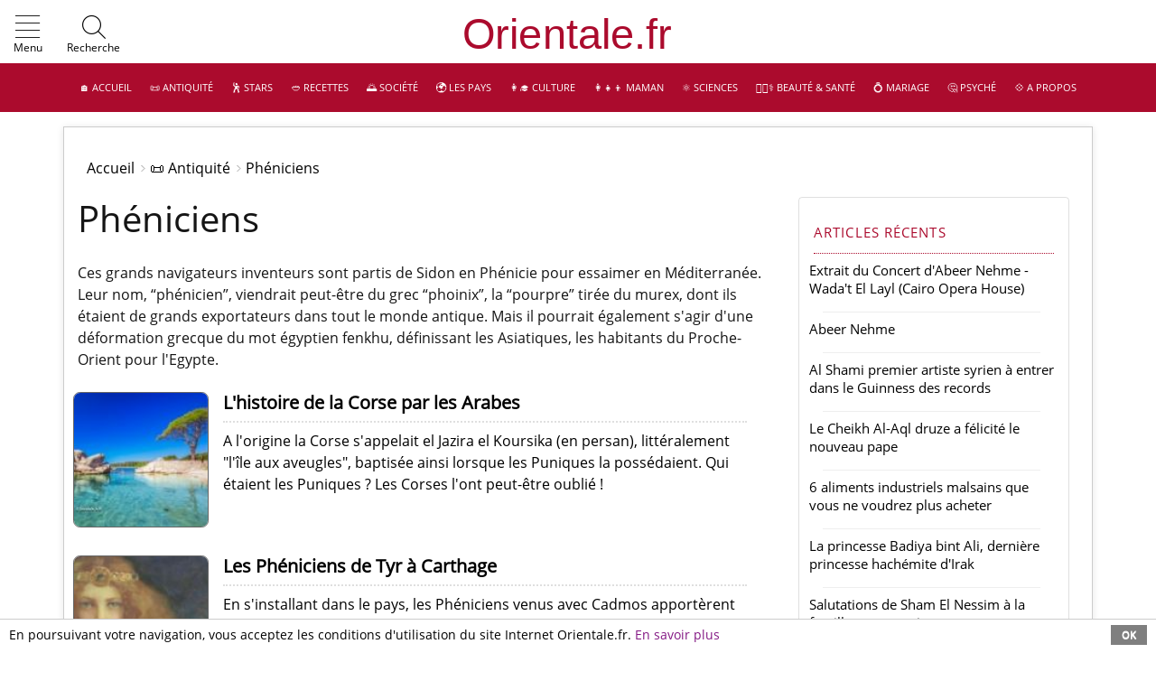

--- FILE ---
content_type: text/html; charset=windows-1252
request_url: https://medias.orientale.fr/page_1223_fr_Pheniciens.htm
body_size: 10066
content:
<!DOCTYPE html>
<html lang="fr-FR">
<head>
<meta charset="windows-1252">
<meta name="viewport" content="width=device-width, initial-scale=1, minimum-scale=0.8 maximum-scale=5, user-scalable=yes">
<meta http-equiv="X-UA-Compatible" content="IE=edge">
<meta http-equiv="Content-Security-Policy" content="frame-ancestors 'self' https://www.youtube.com https://lbry.tv https://odysee.com; frame-src 'self' https://www.youtube.com https://lbry.tv https://odysee.com; child-src 'self' https://www.youtube.com https://lbry.tv https://odysee.com;">
<meta property="fb:pages" content="110636451317608">
<meta name="google-site-verification" content="g80j2JiUrh-C_mSzShG35PiRQobWKQlQAgal30fbDSc">
<title>Phéniciens - Orientale.fr</title>
<meta name="description" content="Ces grands navigateurs inventeurs sont partis de Sidon en Phénicie pour essaimer en Méditerranée. Leur nom, “phénicien”, viendrait peut-être du grec “phoinix”, la “pourpre” tirée du murex, dont ils étaient de grands exportateurs dans tout le monde antique. Mais il pourrait également s’agir d’une déformation grecque du mot égyptien fenkhu, définissant les Asiatiques, les habitants du Proche-Orient pour l’Egypte.">
<link href="/favicon.png" rel="shortcut icon">
<link rel="canonical" href="https://www.orientale.fr/page_1223_fr_Pheniciens.htm">
<meta name="robots" content="index,follow,archive">
<meta property="og:url" content="https://www.orientale.fr/page_1223_fr_Pheniciens.htm" />
<meta property="og:title" content="Phéniciens - Orientale.fr" />
<meta property="og:description" content="Ces grands navigateurs inventeurs sont partis de Sidon en Phénicie pour essaimer en..." />
<meta property="og:image" content="https://medias.orientale.fr/css/articles/images/logo300.png" />
<meta name="twitter:card" content="summary" />
<meta name="twitter:title" content="Phéniciens - Orientale.fr" />
<meta name="twitter:description" content="Ces grands navigateurs inventeurs sont partis de Sidon en Phénicie pour essaimer en..." />
<meta name="twitter:image" content="https://medias.orientale.fr/css/articles/images/logo300.png" />
<meta name="twitter:image:alt" content="Ces grands navigateurs inventeurs sont partis de Sidon en Phénicie pour essaimer en..." />
<meta name="twitter:creator" content="L'équipe de Orientale.fr" />
<link rel="preload" href="/css/articles/styles.css" as="style">
<link rel="preload" href="/medias/fonts/icomoon.ttf" as="font" type="font/ttf" crossorigin>
<link rel="preload" href="/medias/fonts/open-sans-v20-latin-ext_latin-regular.ttf" as="font" type="font/ttf" crossorigin>
<link rel="preload" href="/medias/fonts/open-sans-v20-latin-ext_latin-regular.woff" as="font" type="font/woff" crossorigin>
<link rel="preload" href="/medias/fonts/open-sans-v20-latin-ext_latin-regular.woff2" as="font" type="font/woff2" crossorigin>
<link href="/css/articles/styles.css" rel="stylesheet" type="text/css">
<script async src="/css/articles/jsscripts.js" defer></script>
<script> function sack(file){this.xmlhttp=null,this.resetData=function(){this.method="POST",this.queryStringSeparator="?",this.argumentSeparator="&",this.URLString="",this.encodeURIString=!0,this.execute=!1,this.element=null,this.elementObj=null,this.requestFile=file,this.vars=new Object,this.responseStatus=new Array(2)},this.resetFunctions=function(){this.onLoading=function(){},this.onLoaded=function(){},this.onInteractive=function(){},this.onCompletion=function(){},this.onError=function(){},this.onFail=function(){}},this.reset=function(){this.resetFunctions(),this.resetData()},this.createAJAX=function(){try{this.xmlhttp=new ActiveXObject("Msxml2.XMLHTTP")}catch(t){try{this.xmlhttp=new ActiveXObject("Microsoft.XMLHTTP")}catch(t){this.xmlhttp=null}}this.xmlhttp||("undefined"!=typeof XMLHttpRequest?this.xmlhttp=new XMLHttpRequest:this.failed=!0)},this.setVar=function(t,e){this.vars[t]=Array(e,!1)},this.encVar=function(t,e,n){if(1==n)return Array(encodeURIComponent(t),encodeURIComponent(e));this.vars[encodeURIComponent(t)]=Array(encodeURIComponent(e),!0)},this.processURLString=function(t,e){for(encoded=encodeURIComponent(this.argumentSeparator),regexp=new RegExp(this.argumentSeparator+"|"+encoded),varArray=t.split(regexp),i=0;i<varArray.length;i++)urlVars=varArray[i].split("="),1==e?this.encVar(urlVars[0],urlVars[1]):this.setVar(urlVars[0],urlVars[1])},this.createURLString=function(t){for(key in this.encodeURIString&&this.URLString.length&&this.processURLString(this.URLString,!0),t&&(this.URLString.length?this.URLString+=this.argumentSeparator+t:this.URLString=t),this.setVar("rndval",(new Date).getTime()),urlstringtemp=new Array,this.vars)0==this.vars[key][1]&&1==this.encodeURIString&&(encoded=this.encVar(key,this.vars[key][0],!0),delete this.vars[key],this.vars[encoded[0]]=Array(encoded[1],!0),key=encoded[0]),urlstringtemp[urlstringtemp.length]=key+"="+this.vars[key][0];this.URLString+=t?this.argumentSeparator+urlstringtemp.join(this.argumentSeparator):urlstringtemp.join(this.argumentSeparator)},this.runResponse=function(){eval(this.response)},this.runAJAX=function(t){if(this.failed)this.onFail();else if(this.createURLString(t),this.element&&(this.elementObj=document.getElementById(this.element)),this.xmlhttp){var e=this;if("GET"==this.method)totalurlstring=this.requestFile+this.queryStringSeparator+this.URLString,this.xmlhttp.open(this.method,totalurlstring,!0);else{this.xmlhttp.open(this.method,this.requestFile,!0);try{this.xmlhttp.setRequestHeader("Content-Type","application/x-www-form-urlencoded")}catch(t){}}this.xmlhttp.onreadystatechange=function(){switch(e.xmlhttp.readyState){case 1:e.onLoading();break;case 2:e.onLoaded();break;case 3:e.onInteractive();break;case 4:e.response=e.xmlhttp.responseText,e.responseXML=e.xmlhttp.responseXML,e.responseStatus[0]=e.xmlhttp.status,e.responseStatus[1]=e.xmlhttp.statusText,e.execute&&e.runResponse(),e.elementObj&&(elemNodeName=e.elementObj.nodeName,elemNodeName.toLowerCase(),"input"==elemNodeName||"select"==elemNodeName||"option"==elemNodeName||"textarea"==elemNodeName?e.elementObj.value=e.response:e.elementObj.innerHTML=e.response),"200"==e.responseStatus[0]?e.onCompletion():e.onError(),e.URLString="",delete e.xmlhttp.onreadystatechange,e.xmlhttp=null,e.responseStatus=null,e.response=null,e.responseXML=null}},this.xmlhttp.send(this.URLString)}},this.reset(),this.createAJAX()}; var serverSideFile="/etc/ajax-js/ajax-m-poll.php",voteLeftImage="/medias/sondages/graph_left_1.png",voteRightImage="/medias/sondages/graph_right_1.png",voteCenterImage="/medias/sondages/graph_middle_1.png",graphMaxWidth=200,graphMinWidth=5,pollScrollSpeed=10,useCookiesToRememberCastedVotes=1,txt_totalVotes="Nombre total de votes&nbsp;:&nbsp;",ajaxObjects=new Array,pollVotes=new Array,pollVoteCounted=new Array,totalVotes=new Array,preloadedImages=new Array;function Poller_Get_Cookie(e){var t=document.cookie.indexOf(e+"="),o=t+e.length+1;if(!t&&e!=document.cookie.substring(0,e.length))return null;if(-1==t)return null;var l=document.cookie.indexOf(";",o);return-1==l&&(l=document.cookie.length),unescape(document.cookie.substring(o,l))}function Poller_Set_Cookie(e,t,o,l,a,n){o=60*o*60*24*1e3;var r=new Date,s=new Date(r.getTime()+o),i=e+"="+escape(t)+(o?";expires="+s.toGMTString():"")+(l?";path="+l:"")+(a?";domain="+a:"")+(n?";secure":"");document.cookie=i}function showVoteResults(e,t){document.getElementById("poller_waitMessage"+e).style.display="none";var o=ajaxObjects[t].response;o=o.replace(/\n/gi,"");var l,a=new RegExp("^.*?<pollerTitle>(.*?)<.*$","gi"),n=(o.replace(a,"$1"),document.getElementById("poller_results"+e)),r=o.split(/pollerTitle>/gi);"Microsoft Internet Explorer"==navigator.appName?((l=document.createElement("P")).className="pollerTitle",l.innerHTML="Resultats:",n.appendChild(l)):((l=document.createElement("P")).className="pollerTitle",l.innerHTML="<p>"+r[1]+"p>",n.appendChild(l));var s=o.split(/<option>/gi);pollVotes[e]=new Array,totalVotes[e]=0;for(var i=1;i<s.length;i++)for(var p=s[i].split(/</gi),d=!1,c=0;c<p.length;c++)if("/"!=p[c].substring(0,1)){var m=p[c].replace(/^(.*?)>.*$/gi,"$1"),g=p[c].replace(/^.*?>(.*)$/gi,"$1");if(m.indexOf("optionText")>=0){var u=document.createElement("P");u.className="result_pollerOption",u.innerHTML=g,n.appendChild(u)}if(m.indexOf("optionId")>=0&&(d=g/1),m.indexOf("votes")>=0){var v=document.createElement("DIV");v.className="result_pollGraph",n.appendChild(v);var h=document.createElement("IMG");h.src=voteLeftImage,v.appendChild(h);var I=document.createElement("DIV");I.style.backgroundImage="url('"+voteCenterImage+"')",I.id="result_voteTxt"+d,v.appendChild(I);var f=document.createElement("IMG");f.src=voteRightImage,v.appendChild(f);var V=document.createElement("SPAN");V.id="resultspan_voteTxt"+d,V.innerHTML="0%",v.appendChild(V),pollVotes[e][d]=g,totalVotes[e]=totalVotes[e]/1+g/1}}var x=document.createElement("P");x.className="result_totalVotes",x.innerHTML="",v.appendChild(x),setPercentageVotes(e),slideVotes(e,0)}function setPercentageVotes(e){for(var t in pollVotes[e])pollVotes[e][t]=Math.round(pollVotes[e][t]/totalVotes[e]*100);var o=0;for(var t in pollVotes[e])o+=pollVotes[e][t]/1;pollVotes[e][t]=pollVotes[e][t]+(100-o)}function slideVotes(e,t){for(var o in t=t/1+1,pollVotes[e]){if(pollVotes[e][o]>=t)document.getElementById("resultspan_voteTxt"+o).innerHTML=t+"%",document.getElementById("result_voteTxt"+o).style.width=Math.max(graphMinWidth,Math.round(t/100*graphMaxWidth))+"px"}t<100&&setTimeout('slideVotes("'+e+'","'+t+'")',pollScrollSpeed)}function prepareForPollResults(e){document.getElementById("poller_waitMessage"+e).style.display="block",document.getElementById("poller_question"+e).style.display="none"}function castMyVote(e,t,o){for(var l=t.elements["vote["+e+"]"],a=!1,n=0;n<l.length;n++)l[n].checked&&(a=l[n].value);if(Poller_Set_Cookie(o+e,"1",6e6),a){var r=ajaxObjects.length;ajaxObjects[r]=new sack,ajaxObjects[r].requestFile=serverSideFile+"?pollId="+e+"&optionId="+a,prepareForPollResults(e),ajaxObjects[r].onCompletion=function(){showVoteResults(e,r)},ajaxObjects[r].runAJAX()}}function displayResultsWithoutVoting(e){var t=ajaxObjects.length;ajaxObjects[t]=new sack,ajaxObjects[t].requestFile=serverSideFile+"?pollId="+e,prepareForPollResults(e),ajaxObjects[t].onCompletion=function(){showVoteResults(e,t)},ajaxObjects[t].runAJAX()}preloadedImages[0]=new Image,preloadedImages[0].src=voteLeftImage,preloadedImages[1]=new Image,preloadedImages[1].src=voteRightImage,preloadedImages[2]=new Image,preloadedImages[2].src=voteCenterImage; </script>
<style> .poller{width:250px;height:300px;padding:24px;border:1px solid #000;background-image:none;background-repeat:no-repeat;background-position:center center}.pollerweb{padding:24px;margin:0;background-image:none;background-repeat:no-repeat;background-position:center center}.pollerTitle{margin:10px 0 0 0;font-weight:700;font-size:1.1rem}.poller_question{margin:10px 0 0 0;font-weight:700;font-size:1.1rem}.pollerOption{margin:0;vertical-align:middle;font-family:-apple-system,BlinkMacSystemFont,"Segoe UI",Roboto,"Helvetica Neue",Arial,sans-serif,"Apple Color Emoji","Segoe UI Emoji","Segoe UI Symbol","Noto Color Emoji";font-size:1rem;font-weight:400;line-height:1.5;color:#212529;text-align:left}.pollerOption input[type=radio]{margin-right:10px;-ms-transform:scale(1.5);-webkit-transform:scale(1.5);transform:scale(1.5)}.result_pollerOption{margin:0;font-family:-apple-system,BlinkMacSystemFont,"Segoe UI",Roboto,"Helvetica Neue",Arial,sans-serif,"Apple Color Emoji","Segoe UI Emoji","Segoe UI Symbol","Noto Color Emoji";font-size:1rem;font-weight:400;line-height:1.5;color:#212529;text-align:left}.result_pollerTitle{margin:10px 0 10px 0;font-weight:700;font-size:1.1rem}.result_pollGraph img{float:left;height:30px}.result_pollGraph span{padding-left:.5em}.result_pollGraph div{float:left;height:30px;background-repeat:repeat-x;color:#fff;line-height:30px;font-family:-apple-system,BlinkMacSystemFont,"Segoe UI",Roboto,"Helvetica Neue",Arial,sans-serif,"Apple Color Emoji","Segoe UI Emoji","Segoe UI Symbol","Noto Color Emoji";font-size:1rem;line-height:1.5;color:#fff;text-align:left}.result_pollGraph{height:30px}.poller_waitMessage{display:none}.result_totalVotes{font-size:11px;clear:left;font-style:italic} </style>

</head>
<body id="page" class="page access21 noblog affix-top" data-spy="affix" data-offset-top="1">
<header id="header">
  <div class="header-top">
<div class="container-fluid">
 <div class="nav-addons nav-addons-left">
 <div id="menuburgerlink" data-toggle="collapse" data-target="#mainmenu-burger" aria-controls="mainmenu-burger" aria-expanded="false" aria-label="Show Menu" class="d-inline-block mainmenu-toggler nav-link" role="button">
 <i class="im-menu"><span class="path1"></span><span class="path2"></span><span class="path3"></span><span class="path4"></span></i>
 <span class="d-lg-inline">Menu</span>
 </div>
<div id="searchboxlink" data-toggle="collapse" data-target="#searchbox" class="position-relative nav-link">
 <i class="im im-search"></i><span class="d-lg-inline">Recherche</span>
 </div>
 <div class="collapse" id="searchbox">
 <form class="form-inline my-2 my-lg-0" action="/sp_seek_fr.htm-q=" method="post" role="search">
 <input type="hidden" name="recherche_type" value="fr">
  <input class="form-control mr-sm-2" value="" type="search" name="q3" placeholder="Rechercher ..." aria-label="Rechercher">
 <button class="btn my-2 my-sm-0" type="submit">OK</button>
 </form>
 </div>
 </div>
<div style="width:100%;"><div style="margin:0 1.5em 0 0;text-align:center;">
<a class="navbar-brand" href="https://www.orientale.fr">&nbsp;</a>
</div></div>
<div class="nav-addons nav-addons-right" style="bottom:0.3rem;font-size:inherit;">
</div>
</div>
</div>
<div class='module-content' style="margin:0;">
<div class="header-bottom d-none d-lg-block">
 <div class="container-fluid">
 <nav id="nav-mainmenu" class="nav-mainmenu navbar navbar-expand-lg navbar-dark">
 <div class="collapse navbar-collapse mainmenu" id="mainmenu">
<ul class="navbar-nav">
	<li class="nav-item dropdown"><a class="nav-link" href="/" title="&#127968; Accueil">&#127968; Accueil</a></li><li class="nav-item dropdown">
<a class="nav-link" href="page_1232_fr_Antiquite.htm" title="&#128220; Antiquité">&#128220; Antiquité</a>
<div class="dropdown-menu left-align" ><div class="subnav-links">
<a class="nav-link" href="page_1311_fr_Autres-civilisations.htm">Autres civilisations</a><a class="nav-link" href="page_1220_fr_Contes-Mythes-et-Legendes.htm">Contes, Mythes et Légendes</a><a class="nav-link" href="page_1310_fr_Egypte-ancienne.htm">Egypte ancienne</a><a class="nav-link" href="page_1177_fr_Mythologie-egyptienne.htm">Mythologie égyptienne</a><a class="nav-link" href="page_1307_fr_Mesopotamie-et-Assyrie.htm">Mésopotamie et Assyrie</a><a class="nav-link" href="page_1306_fr_Numidie.htm">Numidie</a><a class="nav-link" href="page_1223_fr_Pheniciens.htm">Phéniciens</a>
</div>
</div></li><li class="nav-item dropdown">
<a class="nav-link" href="page_1324_fr_Stars.htm" title="&#128378; Stars">&#128378; Stars</a>
<div class="dropdown-menu left-align" ><div class="subnav-links">
<a class="nav-link" href="page_1278_fr_Archives-Peoples-Arabes.htm">Archives Peoples Arabes</a><a class="nav-link" href="page_1231_fr_Beautes-orientales.htm">Beautés orientales</a><a class="nav-link" href="page_1222_fr_Belles-reussites.htm">Belles réussites</a><a class="nav-link" href="page_1247_fr_Foot.htm">Foot</a><a class="nav-link" href="page_1179_fr_People-arabe.htm">People arabe</a><a class="nav-link" href="page_1313_fr_Portraits-de-celebrites.htm">Portraits de célébrités</a>
</div>
</div></li><li class="nav-item dropdown">
<a class="nav-link" href="page_1111_fr_Recettes.htm" title="&#129369; Recettes">&#129369; Recettes</a>
<div class="dropdown-menu left-align" ><div class="subnav-links">
<a class="nav-link" href="page_1141_fr_Boissons.htm">Boissons</a><a class="nav-link" href="page_1142_fr_Confitures.htm">Confitures</a><a class="nav-link" href="page_1131_fr_Desserts-et-patisserie.htm">Desserts et patisserie</a><a class="nav-link" href="page_1129_fr_Entrees.htm">Entrées</a><a class="nav-link" href="page_1174_fr_Lexique-cuisine-orientale.htm">Lexique cuisine orientale</a><a class="nav-link" href="page_1130_fr_Plats-principaux.htm">Plats principaux</a><a class="nav-link" href="page_1171_fr_Recettes-de-couscous.htm">Recettes de couscous</a><a class="nav-link" href="page_1148_fr_Recettes-de-menus-complets.htm">Recettes de menus complets</a><a class="nav-link" href="page_1175_fr_Recettes-de-tajines.htm">Recettes de tajines</a>
</div>
</div></li><li class="nav-item dropdown">
<a class="nav-link" href="page_1182_fr_Societe.htm" title="&#127749; Société">&#127749; Société</a>
<div class="dropdown-menu left-align" ><div class="subnav-links">
<a class="nav-link" href="page_1245_fr_Archives-d-actualite.htm">Archives d'actualité</a><a class="nav-link" href="page_1216_fr_Attentats-islamistes.htm">Attentats islamistes</a><a class="nav-link" href="page_1211_fr_Crimes.htm">Crimes</a><a class="nav-link" href="page_1145_fr_Droits-des-femmes.htm">Droits des femmes</a><a class="nav-link" href="page_1218_fr_Economie-et-Entreprenariat.htm">Economie et Entreprenariat</a><a class="nav-link" href="page_1246_fr_Faits-insolites.htm">Faits insolites</a><a class="nav-link" href="page_1320_fr_Industrie.htm">Industrie</a><a class="nav-link" href="page_1209_fr_Les-valeurs-familiales.htm">Les valeurs familiales</a><a class="nav-link" href="page_1120_fr_Vie-pratique.htm">Vie pratique</a>
</div>
</div></li><li class="nav-item dropdown">
<a class="nav-link" href="page_1190_fr_Les-pays.htm" title="&#127757; Les pays">&#127757; Les pays</a>
<div class="dropdown-menu left-align" ><div class="subnav-links">
<a class="nav-link" href="page_1206_fr_Autres-pays.htm">Autres pays</a><a class="nav-link" href="page_1224_fr_Culture-arabe.htm">Culture arabe</a><a class="nav-link" href="page_1235_fr_Machrek-Levant.htm">Machrek - Levant</a><a class="nav-link" href="page_1236_fr_Maghreb.htm">Maghreb</a><a class="nav-link" href="page_1237_fr_Peninsule-arabique.htm">Péninsule arabique</a>
</div>
</div></li><li class="nav-item dropdown">
<a class="nav-link" href="page_1110_fr_Culture.htm" title="&#128105;&#8205;&#127891; Culture">&#128105;&#8205;&#127891; Culture</a>
<div class="dropdown-menu left-align" ><div class="subnav-links">
<a class="nav-link" href="page_1227_fr_Astrologie.htm">&#127775; Astrologie</a><a class="nav-link" href="page_1146_fr_Cinema-et-spectacles.htm">Cinéma et spectacles</a><a class="nav-link" href="page_1157_fr_Danse.htm">Danse</a><a class="nav-link" href="page_1207_fr_Lectures.htm">Lectures</a><a class="nav-link" href="page_1128_fr_Musique.htm">Musique</a>
</div>
</div></li><li class="nav-item dropdown">
<a class="nav-link" href="page_1327_fr_Maman.htm" title="&#128105;&#8205;&#128103;&#8205;&#128102; Maman">&#128105;&#8205;&#128103;&#8205;&#128102; Maman</a>
<div class="dropdown-menu left-align" ><div class="subnav-links">
<a class="nav-link" href="page_1330_fr_Enfant.htm">Enfant</a><a class="nav-link" href="page_1155_fr_Grossesse-Accouchement.htm">Grossesse &amp; Accouchement</a><a class="nav-link" href="page_1133_fr_Prenoms-arabes-Filles.htm">Prénoms arabes Filles</a><a class="nav-link" href="page_1134_fr_Prenoms-arabes-Garcons.htm">Prénoms arabes Garçons</a><a class="nav-link" href="page_1115_fr_Prenoms-orientaux.htm">Prénoms orientaux</a>
</div>
</div></li><li class="nav-item dropdown">
<a class="nav-link" href="page_1121_fr_Sciences.htm" title="&#9883;&#65039; Sciences">&#9883;&#65039; Sciences</a>
<div class="dropdown-menu left-align" ><div class="subnav-links">
<a class="nav-link" href="page_1299_fr_Archeologie.htm">Archéologie</a><a class="nav-link" href="page_1302_fr_Histoire-des-sciences.htm">Histoire des sciences</a><a class="nav-link" href="page_1339_fr_Prix-et-Recompenses.htm">Prix et Récompenses</a><a class="nav-link" href="page_1301_fr_Sciences-de-l-Univers.htm">Sciences de l'Univers</a><a class="nav-link" href="page_1309_fr_Sciences-de-la-matiere.htm">Sciences de la matière</a><a class="nav-link" href="page_1300_fr_Sciences-de-la-vie.htm">Sciences de la vie</a>
</div>
</div></li><li class="nav-item dropdown">
<a class="nav-link" href="page_1116_fr_Beaute-Sante.htm" title="&#128105;&#127995;&#8205;&#9877;&#65039; Beauté &amp; Santé">&#128105;&#127995;&#8205;&#9877;&#65039; Beauté &amp; Santé</a>
<div class="dropdown-menu left-align" ><div class="subnav-links">
<a class="nav-link" href="page_1345_fr_Archives-Beaute-et-Sante.htm">Archives Beauté et Santé</a><a class="nav-link" href="page_1181_fr_Beaute-egyptienne.htm">Beauté égyptienne</a><a class="nav-link" href="page_1176_fr_Bien-etre.htm">Bien-être</a><a class="nav-link" href="page_1140_fr_Cheveux.htm">Cheveux</a><a class="nav-link" href="page_1221_fr_Concours.htm">Concours</a><a class="nav-link" href="page_1136_fr_Maquillage.htm">Maquillage</a><a class="nav-link" href="page_1118_fr_Mode.htm">Mode</a><a class="nav-link" href="page_1150_fr_Soins-et-parfums.htm">Soins et parfums</a><a class="nav-link" href="page_1154_fr_Soins-orientaux.htm">Soins orientaux</a>
</div>
</div></li><li class="nav-item dropdown"><a class="nav-link" href="page_1276_fr_Mariage.htm" title="&#128141; Mariage">&#128141; Mariage</a></li><li class="nav-item dropdown">
<a class="nav-link" href="page_1119_fr_Psyche.htm" title="&#129300; Psyché">&#129300; Psyché</a>
<div class="dropdown-menu left-align" ><div class="subnav-links">
<a class="nav-link" href="page_1138_fr_Interpretation-des-reves.htm">Interprétation des rêves</a><a class="nav-link" href="page_1183_fr_Phenomenes-de-societe.htm">Phénomènes de société</a><a class="nav-link" href="page_1272_fr_Phenomenes-paranormaux.htm">Phénomènes paranormaux</a><a class="nav-link" href="page_1273_fr_Psychologie.htm">Psychologie</a><a class="nav-link" href="page_1184_fr_Religion.htm">Religion</a>
</div>
</div></li><li class="nav-item dropdown"><a class="nav-link" href="/sp_about_fr.htm" title="&#128160; A propos">&#128160; A propos</a></li>
</ul>
 </div>
 </nav>
 </div>
</div>
<nav id="mainmenu-burger" class="mainmenu-burger navbar navbar-collapse navbar-dark">
 <ul class="navbar-nav">
<li class="nav-item search">
<div id="searchboxburger">
 <form class="form-inline my-2 my-lg-0" action="/sp_seek_fr.htm-q=" method="post" role="search">
 <input type="hidden" name="recherche_type" value="fr">
  <input class="form-control mr-sm-2" value="" type="search" style="max-width:200px;width:100%;" name="q3" placeholder="Rechercher...">
 <button class="btn my-2 my-sm-0" type="submit">OK</button>
 </form>
 </div>
</li>
<li class="nav-item"><a class="nav-link" href="/" title="&#127968; Accueil">&#127968; Accueil</a></li><li class="nav-item dropdown">
<span data-toggle="dropdown"><i class="im im-plus">&nbsp;</i></span><a class="nav-link" href="page_1232_fr_Antiquite.htm" title="&#128220; Antiquité">&#128220; Antiquité</a><div class="dropdown-menu left-align"><div class="subnav-links"><a class="nav-link" href="page_1177_fr_Mythologie-egyptienne.htm">Mythologie égyptienne</a><a class="nav-link" href="page_1220_fr_Contes-Mythes-et-Legendes.htm">Contes, Mythes et Légendes</a><a class="nav-link" href="page_1223_fr_Pheniciens.htm">Phéniciens</a><a class="nav-link" href="page_1306_fr_Numidie.htm">Numidie</a><a class="nav-link" href="page_1307_fr_Mesopotamie-et-Assyrie.htm">Mésopotamie et Assyrie</a><a class="nav-link" href="page_1310_fr_Egypte-ancienne.htm">Egypte ancienne</a><a class="nav-link" href="page_1311_fr_Autres-civilisations.htm">Autres civilisations</a></div></div>
</li><li class="nav-item dropdown">
<span data-toggle="dropdown"><i class="im im-plus">&nbsp;</i></span><a class="nav-link" href="page_1324_fr_Stars.htm" title="&#128378; Stars">&#128378; Stars</a><div class="dropdown-menu left-align"><div class="subnav-links"><a class="nav-link" href="page_1313_fr_Portraits-de-celebrites.htm">Portraits de célébrités</a><a class="nav-link" href="page_1179_fr_People-arabe.htm">People arabe</a><a class="nav-link" href="page_1222_fr_Belles-reussites.htm">Belles réussites</a><a class="nav-link" href="page_1231_fr_Beautes-orientales.htm">Beautés orientales</a><a class="nav-link" href="page_1247_fr_Foot.htm">Foot</a><a class="nav-link" href="page_1278_fr_Archives-Peoples-Arabes.htm">Archives Peoples Arabes</a></div></div>
</li><li class="nav-item dropdown">
<span data-toggle="dropdown"><i class="im im-plus">&nbsp;</i></span><a class="nav-link" href="page_1111_fr_Recettes.htm" title="&#129369; Recettes">&#129369; Recettes</a><div class="dropdown-menu left-align"><div class="subnav-links"><a class="nav-link" href="page_1148_fr_Recettes-de-menus-complets.htm">Recettes de menus complets</a><a class="nav-link" href="page_1171_fr_Recettes-de-couscous.htm">Recettes de couscous</a><a class="nav-link" href="page_1175_fr_Recettes-de-tajines.htm">Recettes de tajines</a><a class="nav-link" href="page_1129_fr_Entrees.htm">Entrées</a><a class="nav-link" href="page_1130_fr_Plats-principaux.htm">Plats principaux</a><a class="nav-link" href="page_1131_fr_Desserts-et-patisserie.htm">Desserts et patisserie</a><a class="nav-link" href="page_1141_fr_Boissons.htm">Boissons</a><a class="nav-link" href="page_1142_fr_Confitures.htm">Confitures</a><a class="nav-link" href="page_1174_fr_Lexique-cuisine-orientale.htm">Lexique cuisine orientale</a></div></div>
</li><li class="nav-item dropdown">
<span data-toggle="dropdown"><i class="im im-plus">&nbsp;</i></span><a class="nav-link" href="page_1182_fr_Societe.htm" title="&#127749; Société">&#127749; Société</a><div class="dropdown-menu left-align"><div class="subnav-links"><a class="nav-link" href="page_1209_fr_Les-valeurs-familiales.htm">Les valeurs familiales</a><a class="nav-link" href="page_1211_fr_Crimes.htm">Crimes</a><a class="nav-link" href="page_1216_fr_Attentats-islamistes.htm">Attentats islamistes</a><a class="nav-link" href="page_1218_fr_Economie-et-Entreprenariat.htm">Economie et Entreprenariat</a><a class="nav-link" href="page_1245_fr_Archives-d-actualite.htm">Archives d'actualité</a><a class="nav-link" href="page_1246_fr_Faits-insolites.htm">Faits insolites</a><a class="nav-link" href="page_1320_fr_Industrie.htm">Industrie</a><a class="nav-link" href="page_1145_fr_Droits-des-femmes.htm">Droits des femmes</a><a class="nav-link" href="page_1120_fr_Vie-pratique.htm">Vie pratique</a></div></div>
</li><li class="nav-item dropdown">
<span data-toggle="dropdown"><i class="im im-plus">&nbsp;</i></span><a class="nav-link" href="page_1190_fr_Les-pays.htm" title="&#127757; Les pays">&#127757; Les pays</a><div class="dropdown-menu left-align"><div class="subnav-links"><a class="nav-link" href="page_1206_fr_Autres-pays.htm">Autres pays</a><a class="nav-link" href="page_1224_fr_Culture-arabe.htm">Culture arabe</a><a class="nav-link" href="page_1236_fr_Maghreb.htm">Maghreb</a><a class="nav-link" href="page_1235_fr_Machrek-Levant.htm">Machrek - Levant</a><a class="nav-link" href="page_1237_fr_Peninsule-arabique.htm">Péninsule arabique</a></div></div>
</li><li class="nav-item dropdown">
<span data-toggle="dropdown"><i class="im im-plus">&nbsp;</i></span><a class="nav-link" href="page_1110_fr_Culture.htm" title="&#128105;&#8205;&#127891; Culture">&#128105;&#8205;&#127891; Culture</a><div class="dropdown-menu left-align"><div class="subnav-links"><a class="nav-link" href="page_1157_fr_Danse.htm">Danse</a><a class="nav-link" href="page_1207_fr_Lectures.htm">Lectures</a><a class="nav-link" href="page_1128_fr_Musique.htm">Musique</a><a class="nav-link" href="page_1146_fr_Cinema-et-spectacles.htm">Cinéma et spectacles</a><a class="nav-link" href="page_1227_fr_Astrologie.htm">&#127775; Astrologie</a></div></div>
</li><li class="nav-item dropdown">
<span data-toggle="dropdown"><i class="im im-plus">&nbsp;</i></span><a class="nav-link" href="page_1327_fr_Maman.htm" title="&#128105;&#8205;&#128103;&#8205;&#128102; Maman">&#128105;&#8205;&#128103;&#8205;&#128102; Maman</a><div class="dropdown-menu left-align"><div class="subnav-links"><a class="nav-link" href="page_1330_fr_Enfant.htm">Enfant</a><a class="nav-link" href="page_1133_fr_Prenoms-arabes-Filles.htm">Prénoms arabes Filles</a><a class="nav-link" href="page_1134_fr_Prenoms-arabes-Garcons.htm">Prénoms arabes Garçons</a><a class="nav-link" href="page_1115_fr_Prenoms-orientaux.htm">Prénoms orientaux</a><a class="nav-link" href="page_1155_fr_Grossesse-Accouchement.htm">Grossesse &amp; Accouchement</a></div></div>
</li><li class="nav-item dropdown">
<span data-toggle="dropdown"><i class="im im-plus">&nbsp;</i></span><a class="nav-link" href="page_1121_fr_Sciences.htm" title="&#9883;&#65039; Sciences">&#9883;&#65039; Sciences</a><div class="dropdown-menu left-align"><div class="subnav-links"><a class="nav-link" href="page_1300_fr_Sciences-de-la-vie.htm">Sciences de la vie</a><a class="nav-link" href="page_1302_fr_Histoire-des-sciences.htm">Histoire des sciences</a><a class="nav-link" href="page_1301_fr_Sciences-de-l-Univers.htm">Sciences de l'Univers</a><a class="nav-link" href="page_1299_fr_Archeologie.htm">Archéologie</a><a class="nav-link" href="page_1309_fr_Sciences-de-la-matiere.htm">Sciences de la matière</a><a class="nav-link" href="page_1339_fr_Prix-et-Recompenses.htm">Prix et Récompenses</a></div></div>
</li><li class="nav-item dropdown">
<span data-toggle="dropdown"><i class="im im-plus">&nbsp;</i></span><a class="nav-link" href="page_1116_fr_Beaute-Sante.htm" title="&#128105;&#127995;&#8205;&#9877;&#65039; Beauté &amp; Santé">&#128105;&#127995;&#8205;&#9877;&#65039; Beauté &amp; Santé</a><div class="dropdown-menu left-align"><div class="subnav-links"><a class="nav-link" href="page_1150_fr_Soins-et-parfums.htm">Soins et parfums</a><a class="nav-link" href="page_1176_fr_Bien-etre.htm">Bien-être</a><a class="nav-link" href="page_1181_fr_Beaute-egyptienne.htm">Beauté égyptienne</a><a class="nav-link" href="page_1221_fr_Concours.htm">Concours</a><a class="nav-link" href="page_1345_fr_Archives-Beaute-et-Sante.htm">Archives Beauté et Santé</a><a class="nav-link" href="page_1154_fr_Soins-orientaux.htm">Soins orientaux</a><a class="nav-link" href="page_1136_fr_Maquillage.htm">Maquillage</a><a class="nav-link" href="page_1140_fr_Cheveux.htm">Cheveux</a><a class="nav-link" href="page_1118_fr_Mode.htm">Mode</a></div></div>
</li><li class="nav-item"><a class="nav-link" href="page_1276_fr_Mariage.htm" title="&#128141; Mariage">&#128141; Mariage</a></li><li class="nav-item dropdown">
<span data-toggle="dropdown"><i class="im im-plus">&nbsp;</i></span><a class="nav-link" href="page_1119_fr_Psyche.htm" title="&#129300; Psyché">&#129300; Psyché</a><div class="dropdown-menu left-align"><div class="subnav-links"><a class="nav-link" href="page_1184_fr_Religion.htm">Religion</a><a class="nav-link" href="page_1272_fr_Phenomenes-paranormaux.htm">Phénomènes paranormaux</a><a class="nav-link" href="page_1273_fr_Psychologie.htm">Psychologie</a><a class="nav-link" href="page_1138_fr_Interpretation-des-reves.htm">Interprétation des rêves</a><a class="nav-link" href="page_1183_fr_Phenomenes-de-societe.htm">Phénomènes de société</a></div></div>
</li><li class="nav-item"><a class="nav-link" href="/sp_about_fr.htm" title="&#128160; A propos">&#128160; A propos</a></li>
 </ul>
</nav>
</div></header>

<div id="habillage">
 <div id="main" class="container">
 <div vocab="https://schema.org/" typeof="BreadcrumbList" class="row"><div class="col-md-12"><div class="module-content"><nav id="breadcrumbs" class="clearfix"><div property="itemListElement" typeof="ListItem"><a property="item" typeof="WebPage" href="/" title="Accueil"><span property="name" class="text_guide">Accueil</span></a><meta property="position" content="1"></div><div property="itemListElement" typeof="ListItem">
<a property="item" typeof="WebPage" href="page_1232_fr_Antiquite.htm" title="&#128220; Antiquité">
<span property="name">&#128220; Antiquité</span></a><meta property="position" content="2"></div><div property="itemListElement" typeof="ListItem"><a class="last" property="url" href="page_1223_fr_Pheniciens.htm" title="Phéniciens"><span property="name">Phéniciens</span><meta property="position" content="3"></a></div></nav></div></div></div>
 <div class="row">
 <div id="maininner" class="has-sidebar">
<div class="container">
<div><h1>Phéniciens</h1><p>Ces grands navigateurs inventeurs sont partis de Sidon en Phénicie pour essaimer en Méditerranée. Leur nom, “phénicien”, viendrait peut-être du grec “phoinix”, la “pourpre” tirée du murex, dont ils étaient de grands exportateurs dans tout le monde antique. Mais il pourrait également s'agir d'une déformation grecque du mot égyptien fenkhu, définissant les Asiatiques, les habitants du Proche-Orient pour l'Egypte.</p>
<style>
	.folderimg {
		background: url('/css/articles/images/folder.png') no-repeat;
		background-size: 150px 150px;
		background-position-x: center;
		background-position-y: center;
	}
</style><div property="itemListElement" typeof="ListItem" style="border:0;padding:0;width:100%;margin-bottom:1px;margin-top:1px;"><div class="col-md-12" style="margin:0;padding:0;"><div class="module mod_zooitem_custom mod-box mod-box-header-color deepest" style="margin:0;padding:0;"><div class="module-content"><div class="container zoo-items-custom"><div class="item layout-default right clearfix"><div class="row"><div style="min-width:160px;">
<div class="pos-media">
<div class="element element-image first last"><a href="page_1223_fr_11394_L-histoire-de-la-Corse-par-les-Arabes.htm" title="L'histoire de la Corse par les Arabes"><img src="/images--I--4300--T--150--S--125-125.jpg" title="L'histoire de la Corse par les Arabes" alt="L'histoire de la Corse par les Arabes" style="width:150px;height:150px;margin-right:1rem;border:1px solid rgba(0,0,0,0.6);border-radius:5%;"></a></div></div></div><div class="col-6 col-md-9" style="min-width:125px;padding-right:0;"> <div class="pos-details"><h2 class="title" style="padding-bottom:0.5rem;border-bottom:2px dotted rgba(0,0,0,.125);"><a title="L'histoire de la Corse par les Arabes" href="page_1223_fr_11394_L-histoire-de-la-Corse-par-les-Arabes.htm"><span property="name">L'histoire de la Corse par les Arabes</span></a></h2><div class="description" style="margin-top:0.5rem;"><div class="element element-textarea first last">A l'origine la Corse s'appelait el Jazira el Koursika (en persan), littéralement "l'île aux aveugles", baptisée ainsi lorsque les Puniques la possédaient. Qui étaient les Puniques&nbsp;? Les Corses l'ont peut-être oublié&nbsp;!</div><meta property="position" content="1"></div></div></div></div></div></div></div></div></div></div><div property="itemListElement" typeof="ListItem" style="border:0;padding:0;width:100%;margin-bottom:1px;margin-top:1px;"><div class="col-md-12" style="margin:0;padding:0;"><div class="module mod_zooitem_custom mod-box mod-box-header-color deepest" style="margin:0;padding:0;"><div class="module-content"><div class="container zoo-items-custom"><div class="item layout-default right clearfix"><div class="row"><div style="min-width:160px;">
<div class="pos-media">
<div class="element element-image first last"><a href="page_1223_fr_10823_Les-Pheniciens-de-Tyr-a-Carthage.htm" title="Phéniciens"><img src="/images--I--5563--T--150--S--125-125.jpg" title="Phéniciens" alt="Phéniciens" style="width:150px;height:150px;margin-right:1rem;border:1px solid rgba(0,0,0,0.6);border-radius:5%;"></a></div></div></div><div class="col-6 col-md-9" style="min-width:125px;padding-right:0;"> <div class="pos-details"><h2 class="title" style="padding-bottom:0.5rem;border-bottom:2px dotted rgba(0,0,0,.125);"><a title="Les Phéniciens de Tyr à Carthage" href="page_1223_fr_10823_Les-Pheniciens-de-Tyr-a-Carthage.htm"><span property="name">Les Phéniciens de Tyr à Carthage</span></a></h2><div class="description" style="margin-top:0.5rem;"><div class="element element-textarea first last">En s'installant dans le pays, les Phéniciens venus avec Cadmos apportèrent aux Grecs bien des connaissances nouvelles, entre autres l'alphabet, inconnu jusqu'alors en Grèce. Ils apprirent des Phéniciens les lettres de l'alphabet et les employèrent avec quelques...</div><meta property="position" content="2"></div></div></div></div></div></div></div></div></div></div><br></div>
</div></div> 
 
<div id="sidebar" class="sticky-container">
<div id="sidebar-inner" class="sticky-inner">
<div class="col-md-12">
<div class="module mod_zooitem_custom mod-box deepest" style="padding:1em;border:1px solid rgba(0,0,0,.125);border-radius:.25rem"><div class="module-title">Articles récents</div><div class="module-content"><div class="container zoo-items-custom"><div class="item layout-default none clearfix">
 <div class="row">
 <div class="title"> <a title="Extrait du Concert d'Abeer Nehme - Wada't El Layl (Cairo Opera House) " href="page_1128_fr_13316_Extrait-du-Concert-d-Abeer-Nehme-Wada-t-El-Layl-Cairo-Opera-House.htm">Extrait du Concert d'Abeer Nehme - Wada't El Layl (Cairo Opera House) </a></div>
 </div>
 </div><div class="item layout-default none clearfix">
 <div class="row">
 <div class="title"> <a title="Abeer Nehme" href="page_1231_fr_13315_Abeer-Nehme.htm">Abeer Nehme</a></div>
 </div>
 </div><div class="item layout-default none clearfix">
 <div class="row">
 <div class="title"> <a title="Al Shami premier artiste syrien à entrer dans le Guinness des records" href="page_1128_fr_13314_Al-Shami-premier-artiste-syrien-a-entrer-dans-le-Guinness-des-records.htm">Al Shami premier artiste syrien à entrer dans le Guinness des records</a></div>
 </div>
 </div><div class="item layout-default none clearfix">
 <div class="row">
 <div class="title"> <a title="Le Cheikh Al-Aql druze a félicité le nouveau pape" href="page_1191_fr_13313_Le-Cheikh-Al-Aql-druze-a-felicite-le-nouveau-pape.htm">Le Cheikh Al-Aql druze a félicité le nouveau pape</a></div>
 </div>
 </div><div class="item layout-default none clearfix">
 <div class="row">
 <div class="title"> <a title="6 aliments industriels malsains que vous ne voudrez plus acheter" href="page_1176_fr_13312_6-aliments-industriels-malsains-que-vous-ne-voudrez-plus-acheter.htm">6 aliments industriels malsains que vous ne voudrez plus acheter</a></div>
 </div>
 </div><div class="item layout-default none clearfix">
 <div class="row">
 <div class="title"> <a title="La princesse Badiya bint Ali, dernière princesse hachémite d'Irak" href="page_1244_fr_13310_La-princesse-Badiya-bint-Ali-derniere-princesse-hachemite-d-Irak.htm">La princesse Badiya bint Ali, dernière princesse hachémite d'Irak</a></div>
 </div>
 </div><div class="item layout-default none clearfix">
 <div class="row">
 <div class="title"> <a title="Salutations de Sham El Nessim à la famille et aux amis" href="page_1189_fr_13309_Salutations-de-Sham-El-Nessim-a-la-famille-et-aux-amis.htm">Salutations de Sham El Nessim à la famille et aux amis</a></div>
 </div>
 </div><div class="item layout-default none clearfix">
 <div class="row">
 <div class="title"> <a title="Le Hayik, une tenue traditionnelle des femmes algériennes" href="page_1186_fr_13307_Le-Hayik-une-tenue-traditionnelle-des-femmes-algeriennes.htm">Le Hayik, une tenue traditionnelle des femmes algériennes</a></div>
 </div>
 </div><div class="item layout-default none clearfix">
 <div class="row">
 <div class="title"> <a title="Dina, pécheresse mais gentille, selon sa sœur" href="page_1189_fr_13306_Dina-pecheresse-mais-gentille-selon-sa-sœur.htm">Dina, pécheresse mais gentille, selon sa sœur</a></div>
 </div>
 </div><div class="item layout-default none clearfix">
 <div class="row">
 <div class="title"> <a title="Le savon d'Alep traverse les époques parce qu'il est bon pour la peau" href="page_1176_fr_13305_Le-savon-d-Alep-traverse-les-epoques-parce-qu-il-est-bon-pour-la-peau.htm">Le savon d'Alep traverse les époques parce qu'il est bon pour la peau</a></div>
 </div>
 </div><div class="item layout-default none clearfix">
 <div class="row">
 <div class="title"> <a title="Hossam Habib nie toute relation avec une styliste jordanienne" href="page_1189_fr_13304_Hossam-Habib-nie-toute-relation-avec-une-styliste-jordanienne.htm">Hossam Habib nie toute relation avec une styliste jordanienne</a></div>
 </div>
 </div> </div></div></div>
</div>
<div class="col-md-12">
<div class="module mod_zooitem_custom mod-box deepest" style="padding:1em;border:1px solid rgba(0,0,0,.125);border-radius:.25rem"><div class="module-title">Idées de repas</div><div style="margin-top:0.5rem;"><a href="/sp_repas_fr.htm"><img class="illustration-repas" src="/medias/images/illustration-idee-repas-2-petit.jpg" alt="Idees_Repas" style="min-width:268px; min-height:175px; width:100%; max-width:100%; object-fit: cover; height:175px; position:relative; margin:1px 1px 1px 0;border-radius:5%;"></a></div><p class="links" style="min-width:275px;"><a href="/sp_repas_fr.htm">Voir les idées de repas pour la semaine</a></p></div>
</div>
<div class="col-md-12">
<div class="module mod_zooitem_custom mod-box deepest" style="padding:1em;border:1px solid rgba(0,0,0,.125);border-radius:.25rem"><div class="module-title">Peoples - Personnalités</div><div class="module-content"><div class="container zoo-items-custom"><div class="item layout-default none clearfix">
 <div class="row">
 <div class="title"> <a title="Carole Samaha annonce le décès de son mari Walid Mustafa" href="page_1179_fr_13311_Carole-Samaha-annonce-le-deces-de-son-mari-Walid-Mustafa.htm">Carole Samaha annonce le décès de son mari Walid Mustafa</a></div>
 </div>
 </div><div class="item layout-default none clearfix">
 <div class="row">
 <div class="title"> <a title="Nelly Karim dévoile l'identité de son mari" href="page_1179_fr_12305_Nelly-Karim-devoile-l-identite-de-son-mari.htm">Nelly Karim dévoile l'identité de son mari</a></div>
 </div>
 </div><div class="item layout-default none clearfix">
 <div class="row">
 <div class="title"> <a title="Sara Khalifa a transformé son domicile en repère de trafic de drogue" href="page_1179_fr_13308_Sara-Khalifa-a-transforme-son-domicile-en-repere-de-trafic-de-drogue.htm">Sara Khalifa a transformé son domicile en repère de trafic de drogue</a></div>
 </div>
 </div><div class="item layout-default none clearfix">
 <div class="row">
 <div class="title"> <a title="Hala Sedki s'étonne que personne ne parle des homosexuels" href="page_1179_fr_12645_Hala-Sedki-s-etonne-que-personne-ne-parle-des-homosexuels.htm">Hala Sedki s'étonne que personne ne parle des homosexuels</a></div>
 </div>
 </div><div class="item layout-default none clearfix">
 <div class="row">
 <div class="title"> <a title="Annabella Hilal dit que l'actrice Sharon Stone a parlé de ses yeux" href="page_1179_fr_13302_Annabella-Hilal-dit-que-l-actrice-Sharon-Stone-a-parle-de-ses-yeux.htm">Annabella Hilal dit que l'actrice Sharon Stone a parlé de ses yeux</a></div>
 </div>
 </div> </div></div></div>
</div>
<div class="col-md-12">
<div class="module mod_zooitem_custom mod-box deepest" style="padding:1em;border:1px solid rgba(0,0,0,.125);border-radius:.25rem">
<div class="module-title">Accès RSS</div><div class="module-content">
<div class="item layout-default none clearfix"><div class="row"><div class="title"><a href="/derniers_actus_fr.rss" target="_blank" title="Syndication RSS 2.0" style="text-decoration:none;color:#000;"><img src="/medias/tools/rss.gif" width="24" height="24" alt="Fil RSS" style="padding:0;border:0;margin:0 0 0 0.8rem;vertical-align:bottom;">&nbsp;&nbsp;Fil de l'actualité</a> <span style="font-size:0.7rem;font-style:italic;">(Atom 2.0)</span></div></div></div><div class="item layout-default none clearfix"><div class="row"><div class="title"><a href="/derniers_peoples_fr.rss" target="_blank" title="Syndication RSS 2.0" style="text-decoration:none;color:#000;"><img src="/medias/tools/rss.gif" width="24" height="24" alt="Fil RSS" style="padding:0;border:0;margin:0 0 0 0.8rem;vertical-align:bottom;">&nbsp;&nbsp;Fil des Peoples Arabes</a> <span style="font-size:0.7rem;font-style:italic;">(Atom 2.0)</span></div></div></div><div class="item layout-default none clearfix"><div class="row"><div class="title"><a href="/derniers_articles_fr.rss" target="_blank" title="Syndication RSS 2.0" style="text-decoration:none;color:#000;"><img src="/medias/tools/rss.gif" width="24" height="24" alt="Fil RSS" style="padding:0;border:0;margin:0 0 0 0.8rem;vertical-align:bottom;">&nbsp;&nbsp;Fil des nouveautés</a> <span style="font-size:0.7rem;font-style:italic;">(Atom 2.0)</span></div></div></div>
</div></div>
</div>
<div class="col-md-12">
<div class="module mod_zooitem_custom mod-box deepest" style="padding:1em;border:1px solid rgba(0,0,0,.125);border-radius:.25rem">
<div class="module-title">Menus rapides</div><div class="module-content">
<div class="item layout-default none clearfix"><div class="row"><div class="title"><a href="/sp_contact_fr.htm" title="Contactez-nous" style="text-decoration:none;color:#000;padding:0;border:0;margin:0 0 0 0.8rem;vertical-align:bottom;">&#x2B50;&nbsp;Contact &amp; Suggestions</a></div></div></div><div class="item layout-default none clearfix"><div class="row"><div class="title"><a href="/sp_newsletter_fr.htm" title="Lettre d'information" style="text-decoration:none;color:#000;padding:0;border:0;margin:0 0 0 0.8rem;vertical-align:bottom;">&#x2B50;&nbsp;Newsletter</a></div></div></div><div class="item layout-default none clearfix"><div class="row"><div class="title"><a href="/sp_map_fr.htm" title="Plan du site " style="text-decoration:none;color:#000;padding:0;border:0;margin:0 0 0 0.8rem;vertical-align:bottom;">&#x2B50;&nbsp;Plan du site</a></div></div></div><div class="item layout-default none clearfix"><div class="row"><div class="title"><a href="/sp_tools_fr.htm" title="Tools" style="text-decoration:none;color:#000;padding:0;border:0;margin:0 0 0 0.8rem;vertical-align:bottom;">&#x2B50;&nbsp;Outils interactifs</a></div></div></div><div class="item layout-default none clearfix"><div class="row"><div class="title"><a href="/sp_games_fr.htm" title="Games" style="text-decoration:none;color:#000;padding:0;border:0;margin:0 0 0 0.8rem;vertical-align:bottom;">&#x2B50;&nbsp;Jeux en Ligne</a></div></div></div>
</div></div>
</div>
</div>
</div>
 </div>
 
 </div>
</div>
<footer id="footer" class="container-fluid">
<div class="container">
<div class="row">
<ul class="menu">
</ul>
</div>
<div class="row">
<ul class="menu">
<li class="item-105"><a href="/sp_contact_fr.htm" class="texte_3" >Contactez-nous</a> (formulaire de contact)</li>
</ul>
</div>
<p class="copyright">Ce site est inscrit à la CNIL sous le numéro 1134087</p>
</div>
</footer>
<script type="application/ld+json">{"@context":"https:\/\/schema.org","@type":"Article","name":"Ph\u00e9niciens - Orientale.fr","articleSection":"Ph\u00e9niciens - Orientale.fr","url":"https:\/\/www.orientale.fr\/page_1223_fr_Pheniciens.htm","sameAs":"https:\/\/www.orientale.fr\/page_1223_fr_Pheniciens.htm","mainEntityOfPage":"https:\/\/www.orientale.fr\/page_1223_fr_Pheniciens.htm","mainEntity":"https:\/\/www.orientale.fr\/page_1223_fr_Pheniciens.htm","author":{"@type":"Organization","name":"L'\u00e9quipe de Orientale.fr"},"publisher":{"@type":"Organization","name":"L'\u00e9quipe de Orientale.fr","logo":"https:\/\/www.orientale.fr\/css\/articles\/images\/logo-violet.svg"},"image":"https:\/\/medias.orientale.fr\/css\/articles\/images\/logo300.png","datePublished":"2026-01-22","dateModified":"2026-01-22","headline":"Ces grands navigateurs inventeurs sont partis de Sidon en Ph\u00e9nicie pour essaimer en..."}</script>
</body>
</html>

--- FILE ---
content_type: image/svg+xml
request_url: https://medias.orientale.fr/css/articles/images/logo-violet.svg
body_size: 477
content:
<?xml version="1.0" encoding="utf-8"?>
<svg version="1.1" xmlns="http://www.w3.org/2000/svg" xmlns:xlink="http://www.w3.org/1999/xlink" xmlns:a="http://ns.adobe.com/AdobeSVGViewerExtensions/3.0/" width="548" height="101" enable-background="new -0.6 -0.1 548 101" xml:space="preserve" style=""><rect id="backgroundrect" width="100%" height="100%" x="0" y="0" fill="none" stroke="none"/>
<defs>
</defs>
<g class="currentLayer" style="">
<title>Logo</title>
<foreignObject fill="#ab0b2d" style="color: rgb(171, 11, 45); text-align: center;" stroke-dashoffset="" fill-rule="nonzero" font-size="75" font-family="'Arial Black', Gadget, sans-serif" letter-spacing="0" word-spacing="0" marker-start="" marker-mid="" marker-end="" id="svg_18" x="4.775870766255872" y="16.275856590064034" width="538.4482700106262" height="76.72414413939475" class="selected">
<p xmlns="http://www.w3.org/1999/xhtml" style="font-family:'Arial Black', Gadget, sans-serif;border: none;outline: none;font-size: inherit;line-height: 1em;padding:0;margin:0;">Orientale.fr</p></foreignObject>
</g></svg>